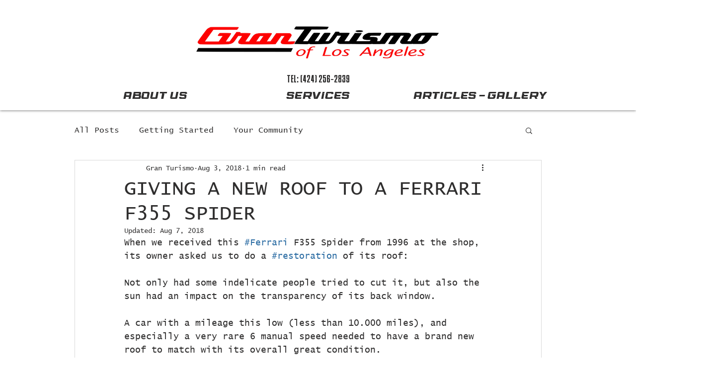

--- FILE ---
content_type: text/css; charset=utf-8
request_url: https://www.gtofla.com/_serverless/pro-gallery-css-v4-server/layoutCss?ver=2&id=2jcj0-not-scoped&items=3441_690_428%7C4683_2988_5312%7C4667_5312_2988%7C4798_5312_2988%7C4697_5312_2988%7C5017_5312_2988%7C4796_5312_2988%7C4789_5312_2988%7C4761_5312_2988%7C4630_5312_2988%7C4638_5312_2988%7C4691_5312_2988%7C4748_5312_2988%7C4614_5312_2988%7C4686_5312_2988&container=800_740_1971.8125_720&options=gallerySizeType:px%7CenableInfiniteScroll:true%7CtitlePlacement:SHOW_ON_HOVER%7CimageMargin:20%7CisVertical:false%7CgridStyle:0%7CgalleryLayout:1%7CnumberOfImagesPerRow:3%7CgallerySizePx:300%7CcubeRatio:1%7CcubeType:fill%7CgalleryThumbnailsAlignment:bottom%7CthumbnailSpacings:0
body_size: -88
content:
#pro-gallery-2jcj0-not-scoped [data-hook="item-container"][data-idx="0"].gallery-item-container{opacity: 1 !important;display: block !important;transition: opacity .2s ease !important;top: 0px !important;left: 0px !important;right: auto !important;height: 331px !important;width: 534px !important;} #pro-gallery-2jcj0-not-scoped [data-hook="item-container"][data-idx="0"] .gallery-item-common-info-outer{height: 100% !important;} #pro-gallery-2jcj0-not-scoped [data-hook="item-container"][data-idx="0"] .gallery-item-common-info{height: 100% !important;width: 100% !important;} #pro-gallery-2jcj0-not-scoped [data-hook="item-container"][data-idx="0"] .gallery-item-wrapper{width: 534px !important;height: 331px !important;margin: 0 !important;} #pro-gallery-2jcj0-not-scoped [data-hook="item-container"][data-idx="0"] .gallery-item-content{width: 534px !important;height: 331px !important;margin: 0px 0px !important;opacity: 1 !important;} #pro-gallery-2jcj0-not-scoped [data-hook="item-container"][data-idx="0"] .gallery-item-hover{width: 534px !important;height: 331px !important;opacity: 1 !important;} #pro-gallery-2jcj0-not-scoped [data-hook="item-container"][data-idx="0"] .item-hover-flex-container{width: 534px !important;height: 331px !important;margin: 0px 0px !important;opacity: 1 !important;} #pro-gallery-2jcj0-not-scoped [data-hook="item-container"][data-idx="0"] .gallery-item-wrapper img{width: 100% !important;height: 100% !important;opacity: 1 !important;} #pro-gallery-2jcj0-not-scoped [data-hook="item-container"][data-idx="1"].gallery-item-container{opacity: 1 !important;display: block !important;transition: opacity .2s ease !important;top: 0px !important;left: 554px !important;right: auto !important;height: 331px !important;width: 186px !important;} #pro-gallery-2jcj0-not-scoped [data-hook="item-container"][data-idx="1"] .gallery-item-common-info-outer{height: 100% !important;} #pro-gallery-2jcj0-not-scoped [data-hook="item-container"][data-idx="1"] .gallery-item-common-info{height: 100% !important;width: 100% !important;} #pro-gallery-2jcj0-not-scoped [data-hook="item-container"][data-idx="1"] .gallery-item-wrapper{width: 186px !important;height: 331px !important;margin: 0 !important;} #pro-gallery-2jcj0-not-scoped [data-hook="item-container"][data-idx="1"] .gallery-item-content{width: 186px !important;height: 331px !important;margin: 0px 0px !important;opacity: 1 !important;} #pro-gallery-2jcj0-not-scoped [data-hook="item-container"][data-idx="1"] .gallery-item-hover{width: 186px !important;height: 331px !important;opacity: 1 !important;} #pro-gallery-2jcj0-not-scoped [data-hook="item-container"][data-idx="1"] .item-hover-flex-container{width: 186px !important;height: 331px !important;margin: 0px 0px !important;opacity: 1 !important;} #pro-gallery-2jcj0-not-scoped [data-hook="item-container"][data-idx="1"] .gallery-item-wrapper img{width: 100% !important;height: 100% !important;opacity: 1 !important;} #pro-gallery-2jcj0-not-scoped [data-hook="item-container"][data-idx="2"].gallery-item-container{opacity: 1 !important;display: block !important;transition: opacity .2s ease !important;top: 351px !important;left: 0px !important;right: auto !important;height: 200px !important;width: 355px !important;} #pro-gallery-2jcj0-not-scoped [data-hook="item-container"][data-idx="2"] .gallery-item-common-info-outer{height: 100% !important;} #pro-gallery-2jcj0-not-scoped [data-hook="item-container"][data-idx="2"] .gallery-item-common-info{height: 100% !important;width: 100% !important;} #pro-gallery-2jcj0-not-scoped [data-hook="item-container"][data-idx="2"] .gallery-item-wrapper{width: 355px !important;height: 200px !important;margin: 0 !important;} #pro-gallery-2jcj0-not-scoped [data-hook="item-container"][data-idx="2"] .gallery-item-content{width: 355px !important;height: 200px !important;margin: 0px 0px !important;opacity: 1 !important;} #pro-gallery-2jcj0-not-scoped [data-hook="item-container"][data-idx="2"] .gallery-item-hover{width: 355px !important;height: 200px !important;opacity: 1 !important;} #pro-gallery-2jcj0-not-scoped [data-hook="item-container"][data-idx="2"] .item-hover-flex-container{width: 355px !important;height: 200px !important;margin: 0px 0px !important;opacity: 1 !important;} #pro-gallery-2jcj0-not-scoped [data-hook="item-container"][data-idx="2"] .gallery-item-wrapper img{width: 100% !important;height: 100% !important;opacity: 1 !important;} #pro-gallery-2jcj0-not-scoped [data-hook="item-container"][data-idx="3"]{display: none !important;} #pro-gallery-2jcj0-not-scoped [data-hook="item-container"][data-idx="4"]{display: none !important;} #pro-gallery-2jcj0-not-scoped [data-hook="item-container"][data-idx="5"]{display: none !important;} #pro-gallery-2jcj0-not-scoped [data-hook="item-container"][data-idx="6"]{display: none !important;} #pro-gallery-2jcj0-not-scoped [data-hook="item-container"][data-idx="7"]{display: none !important;} #pro-gallery-2jcj0-not-scoped [data-hook="item-container"][data-idx="8"]{display: none !important;} #pro-gallery-2jcj0-not-scoped [data-hook="item-container"][data-idx="9"]{display: none !important;} #pro-gallery-2jcj0-not-scoped [data-hook="item-container"][data-idx="10"]{display: none !important;} #pro-gallery-2jcj0-not-scoped [data-hook="item-container"][data-idx="11"]{display: none !important;} #pro-gallery-2jcj0-not-scoped [data-hook="item-container"][data-idx="12"]{display: none !important;} #pro-gallery-2jcj0-not-scoped [data-hook="item-container"][data-idx="13"]{display: none !important;} #pro-gallery-2jcj0-not-scoped [data-hook="item-container"][data-idx="14"]{display: none !important;} #pro-gallery-2jcj0-not-scoped .pro-gallery-prerender{height:2089.3169533149558px !important;}#pro-gallery-2jcj0-not-scoped {height:2089.3169533149558px !important; width:740px !important;}#pro-gallery-2jcj0-not-scoped .pro-gallery-margin-container {height:2089.3169533149558px !important;}#pro-gallery-2jcj0-not-scoped .pro-gallery {height:2089.3169533149558px !important; width:740px !important;}#pro-gallery-2jcj0-not-scoped .pro-gallery-parent-container {height:2089.3169533149558px !important; width:760px !important;}